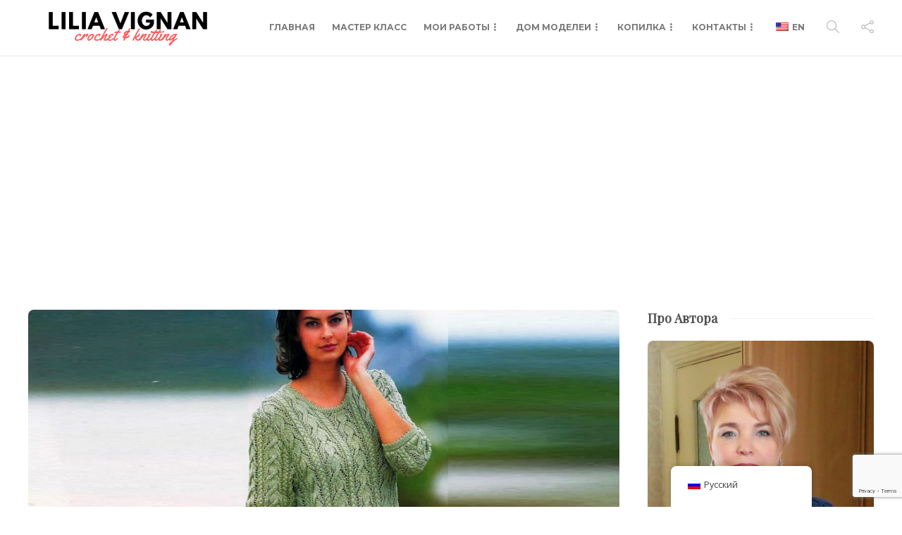

--- FILE ---
content_type: text/html; charset=utf-8
request_url: https://www.google.com/recaptcha/api2/anchor?ar=1&k=6LfOThEaAAAAAFZDBO5cIhx0UA14MkBVz003Ebvb&co=aHR0cHM6Ly9saWxpYXZpZ25hbi5jb206NDQz&hl=en&v=N67nZn4AqZkNcbeMu4prBgzg&size=invisible&anchor-ms=20000&execute-ms=30000&cb=rb6km8wwb2pi
body_size: 48703
content:
<!DOCTYPE HTML><html dir="ltr" lang="en"><head><meta http-equiv="Content-Type" content="text/html; charset=UTF-8">
<meta http-equiv="X-UA-Compatible" content="IE=edge">
<title>reCAPTCHA</title>
<style type="text/css">
/* cyrillic-ext */
@font-face {
  font-family: 'Roboto';
  font-style: normal;
  font-weight: 400;
  font-stretch: 100%;
  src: url(//fonts.gstatic.com/s/roboto/v48/KFO7CnqEu92Fr1ME7kSn66aGLdTylUAMa3GUBHMdazTgWw.woff2) format('woff2');
  unicode-range: U+0460-052F, U+1C80-1C8A, U+20B4, U+2DE0-2DFF, U+A640-A69F, U+FE2E-FE2F;
}
/* cyrillic */
@font-face {
  font-family: 'Roboto';
  font-style: normal;
  font-weight: 400;
  font-stretch: 100%;
  src: url(//fonts.gstatic.com/s/roboto/v48/KFO7CnqEu92Fr1ME7kSn66aGLdTylUAMa3iUBHMdazTgWw.woff2) format('woff2');
  unicode-range: U+0301, U+0400-045F, U+0490-0491, U+04B0-04B1, U+2116;
}
/* greek-ext */
@font-face {
  font-family: 'Roboto';
  font-style: normal;
  font-weight: 400;
  font-stretch: 100%;
  src: url(//fonts.gstatic.com/s/roboto/v48/KFO7CnqEu92Fr1ME7kSn66aGLdTylUAMa3CUBHMdazTgWw.woff2) format('woff2');
  unicode-range: U+1F00-1FFF;
}
/* greek */
@font-face {
  font-family: 'Roboto';
  font-style: normal;
  font-weight: 400;
  font-stretch: 100%;
  src: url(//fonts.gstatic.com/s/roboto/v48/KFO7CnqEu92Fr1ME7kSn66aGLdTylUAMa3-UBHMdazTgWw.woff2) format('woff2');
  unicode-range: U+0370-0377, U+037A-037F, U+0384-038A, U+038C, U+038E-03A1, U+03A3-03FF;
}
/* math */
@font-face {
  font-family: 'Roboto';
  font-style: normal;
  font-weight: 400;
  font-stretch: 100%;
  src: url(//fonts.gstatic.com/s/roboto/v48/KFO7CnqEu92Fr1ME7kSn66aGLdTylUAMawCUBHMdazTgWw.woff2) format('woff2');
  unicode-range: U+0302-0303, U+0305, U+0307-0308, U+0310, U+0312, U+0315, U+031A, U+0326-0327, U+032C, U+032F-0330, U+0332-0333, U+0338, U+033A, U+0346, U+034D, U+0391-03A1, U+03A3-03A9, U+03B1-03C9, U+03D1, U+03D5-03D6, U+03F0-03F1, U+03F4-03F5, U+2016-2017, U+2034-2038, U+203C, U+2040, U+2043, U+2047, U+2050, U+2057, U+205F, U+2070-2071, U+2074-208E, U+2090-209C, U+20D0-20DC, U+20E1, U+20E5-20EF, U+2100-2112, U+2114-2115, U+2117-2121, U+2123-214F, U+2190, U+2192, U+2194-21AE, U+21B0-21E5, U+21F1-21F2, U+21F4-2211, U+2213-2214, U+2216-22FF, U+2308-230B, U+2310, U+2319, U+231C-2321, U+2336-237A, U+237C, U+2395, U+239B-23B7, U+23D0, U+23DC-23E1, U+2474-2475, U+25AF, U+25B3, U+25B7, U+25BD, U+25C1, U+25CA, U+25CC, U+25FB, U+266D-266F, U+27C0-27FF, U+2900-2AFF, U+2B0E-2B11, U+2B30-2B4C, U+2BFE, U+3030, U+FF5B, U+FF5D, U+1D400-1D7FF, U+1EE00-1EEFF;
}
/* symbols */
@font-face {
  font-family: 'Roboto';
  font-style: normal;
  font-weight: 400;
  font-stretch: 100%;
  src: url(//fonts.gstatic.com/s/roboto/v48/KFO7CnqEu92Fr1ME7kSn66aGLdTylUAMaxKUBHMdazTgWw.woff2) format('woff2');
  unicode-range: U+0001-000C, U+000E-001F, U+007F-009F, U+20DD-20E0, U+20E2-20E4, U+2150-218F, U+2190, U+2192, U+2194-2199, U+21AF, U+21E6-21F0, U+21F3, U+2218-2219, U+2299, U+22C4-22C6, U+2300-243F, U+2440-244A, U+2460-24FF, U+25A0-27BF, U+2800-28FF, U+2921-2922, U+2981, U+29BF, U+29EB, U+2B00-2BFF, U+4DC0-4DFF, U+FFF9-FFFB, U+10140-1018E, U+10190-1019C, U+101A0, U+101D0-101FD, U+102E0-102FB, U+10E60-10E7E, U+1D2C0-1D2D3, U+1D2E0-1D37F, U+1F000-1F0FF, U+1F100-1F1AD, U+1F1E6-1F1FF, U+1F30D-1F30F, U+1F315, U+1F31C, U+1F31E, U+1F320-1F32C, U+1F336, U+1F378, U+1F37D, U+1F382, U+1F393-1F39F, U+1F3A7-1F3A8, U+1F3AC-1F3AF, U+1F3C2, U+1F3C4-1F3C6, U+1F3CA-1F3CE, U+1F3D4-1F3E0, U+1F3ED, U+1F3F1-1F3F3, U+1F3F5-1F3F7, U+1F408, U+1F415, U+1F41F, U+1F426, U+1F43F, U+1F441-1F442, U+1F444, U+1F446-1F449, U+1F44C-1F44E, U+1F453, U+1F46A, U+1F47D, U+1F4A3, U+1F4B0, U+1F4B3, U+1F4B9, U+1F4BB, U+1F4BF, U+1F4C8-1F4CB, U+1F4D6, U+1F4DA, U+1F4DF, U+1F4E3-1F4E6, U+1F4EA-1F4ED, U+1F4F7, U+1F4F9-1F4FB, U+1F4FD-1F4FE, U+1F503, U+1F507-1F50B, U+1F50D, U+1F512-1F513, U+1F53E-1F54A, U+1F54F-1F5FA, U+1F610, U+1F650-1F67F, U+1F687, U+1F68D, U+1F691, U+1F694, U+1F698, U+1F6AD, U+1F6B2, U+1F6B9-1F6BA, U+1F6BC, U+1F6C6-1F6CF, U+1F6D3-1F6D7, U+1F6E0-1F6EA, U+1F6F0-1F6F3, U+1F6F7-1F6FC, U+1F700-1F7FF, U+1F800-1F80B, U+1F810-1F847, U+1F850-1F859, U+1F860-1F887, U+1F890-1F8AD, U+1F8B0-1F8BB, U+1F8C0-1F8C1, U+1F900-1F90B, U+1F93B, U+1F946, U+1F984, U+1F996, U+1F9E9, U+1FA00-1FA6F, U+1FA70-1FA7C, U+1FA80-1FA89, U+1FA8F-1FAC6, U+1FACE-1FADC, U+1FADF-1FAE9, U+1FAF0-1FAF8, U+1FB00-1FBFF;
}
/* vietnamese */
@font-face {
  font-family: 'Roboto';
  font-style: normal;
  font-weight: 400;
  font-stretch: 100%;
  src: url(//fonts.gstatic.com/s/roboto/v48/KFO7CnqEu92Fr1ME7kSn66aGLdTylUAMa3OUBHMdazTgWw.woff2) format('woff2');
  unicode-range: U+0102-0103, U+0110-0111, U+0128-0129, U+0168-0169, U+01A0-01A1, U+01AF-01B0, U+0300-0301, U+0303-0304, U+0308-0309, U+0323, U+0329, U+1EA0-1EF9, U+20AB;
}
/* latin-ext */
@font-face {
  font-family: 'Roboto';
  font-style: normal;
  font-weight: 400;
  font-stretch: 100%;
  src: url(//fonts.gstatic.com/s/roboto/v48/KFO7CnqEu92Fr1ME7kSn66aGLdTylUAMa3KUBHMdazTgWw.woff2) format('woff2');
  unicode-range: U+0100-02BA, U+02BD-02C5, U+02C7-02CC, U+02CE-02D7, U+02DD-02FF, U+0304, U+0308, U+0329, U+1D00-1DBF, U+1E00-1E9F, U+1EF2-1EFF, U+2020, U+20A0-20AB, U+20AD-20C0, U+2113, U+2C60-2C7F, U+A720-A7FF;
}
/* latin */
@font-face {
  font-family: 'Roboto';
  font-style: normal;
  font-weight: 400;
  font-stretch: 100%;
  src: url(//fonts.gstatic.com/s/roboto/v48/KFO7CnqEu92Fr1ME7kSn66aGLdTylUAMa3yUBHMdazQ.woff2) format('woff2');
  unicode-range: U+0000-00FF, U+0131, U+0152-0153, U+02BB-02BC, U+02C6, U+02DA, U+02DC, U+0304, U+0308, U+0329, U+2000-206F, U+20AC, U+2122, U+2191, U+2193, U+2212, U+2215, U+FEFF, U+FFFD;
}
/* cyrillic-ext */
@font-face {
  font-family: 'Roboto';
  font-style: normal;
  font-weight: 500;
  font-stretch: 100%;
  src: url(//fonts.gstatic.com/s/roboto/v48/KFO7CnqEu92Fr1ME7kSn66aGLdTylUAMa3GUBHMdazTgWw.woff2) format('woff2');
  unicode-range: U+0460-052F, U+1C80-1C8A, U+20B4, U+2DE0-2DFF, U+A640-A69F, U+FE2E-FE2F;
}
/* cyrillic */
@font-face {
  font-family: 'Roboto';
  font-style: normal;
  font-weight: 500;
  font-stretch: 100%;
  src: url(//fonts.gstatic.com/s/roboto/v48/KFO7CnqEu92Fr1ME7kSn66aGLdTylUAMa3iUBHMdazTgWw.woff2) format('woff2');
  unicode-range: U+0301, U+0400-045F, U+0490-0491, U+04B0-04B1, U+2116;
}
/* greek-ext */
@font-face {
  font-family: 'Roboto';
  font-style: normal;
  font-weight: 500;
  font-stretch: 100%;
  src: url(//fonts.gstatic.com/s/roboto/v48/KFO7CnqEu92Fr1ME7kSn66aGLdTylUAMa3CUBHMdazTgWw.woff2) format('woff2');
  unicode-range: U+1F00-1FFF;
}
/* greek */
@font-face {
  font-family: 'Roboto';
  font-style: normal;
  font-weight: 500;
  font-stretch: 100%;
  src: url(//fonts.gstatic.com/s/roboto/v48/KFO7CnqEu92Fr1ME7kSn66aGLdTylUAMa3-UBHMdazTgWw.woff2) format('woff2');
  unicode-range: U+0370-0377, U+037A-037F, U+0384-038A, U+038C, U+038E-03A1, U+03A3-03FF;
}
/* math */
@font-face {
  font-family: 'Roboto';
  font-style: normal;
  font-weight: 500;
  font-stretch: 100%;
  src: url(//fonts.gstatic.com/s/roboto/v48/KFO7CnqEu92Fr1ME7kSn66aGLdTylUAMawCUBHMdazTgWw.woff2) format('woff2');
  unicode-range: U+0302-0303, U+0305, U+0307-0308, U+0310, U+0312, U+0315, U+031A, U+0326-0327, U+032C, U+032F-0330, U+0332-0333, U+0338, U+033A, U+0346, U+034D, U+0391-03A1, U+03A3-03A9, U+03B1-03C9, U+03D1, U+03D5-03D6, U+03F0-03F1, U+03F4-03F5, U+2016-2017, U+2034-2038, U+203C, U+2040, U+2043, U+2047, U+2050, U+2057, U+205F, U+2070-2071, U+2074-208E, U+2090-209C, U+20D0-20DC, U+20E1, U+20E5-20EF, U+2100-2112, U+2114-2115, U+2117-2121, U+2123-214F, U+2190, U+2192, U+2194-21AE, U+21B0-21E5, U+21F1-21F2, U+21F4-2211, U+2213-2214, U+2216-22FF, U+2308-230B, U+2310, U+2319, U+231C-2321, U+2336-237A, U+237C, U+2395, U+239B-23B7, U+23D0, U+23DC-23E1, U+2474-2475, U+25AF, U+25B3, U+25B7, U+25BD, U+25C1, U+25CA, U+25CC, U+25FB, U+266D-266F, U+27C0-27FF, U+2900-2AFF, U+2B0E-2B11, U+2B30-2B4C, U+2BFE, U+3030, U+FF5B, U+FF5D, U+1D400-1D7FF, U+1EE00-1EEFF;
}
/* symbols */
@font-face {
  font-family: 'Roboto';
  font-style: normal;
  font-weight: 500;
  font-stretch: 100%;
  src: url(//fonts.gstatic.com/s/roboto/v48/KFO7CnqEu92Fr1ME7kSn66aGLdTylUAMaxKUBHMdazTgWw.woff2) format('woff2');
  unicode-range: U+0001-000C, U+000E-001F, U+007F-009F, U+20DD-20E0, U+20E2-20E4, U+2150-218F, U+2190, U+2192, U+2194-2199, U+21AF, U+21E6-21F0, U+21F3, U+2218-2219, U+2299, U+22C4-22C6, U+2300-243F, U+2440-244A, U+2460-24FF, U+25A0-27BF, U+2800-28FF, U+2921-2922, U+2981, U+29BF, U+29EB, U+2B00-2BFF, U+4DC0-4DFF, U+FFF9-FFFB, U+10140-1018E, U+10190-1019C, U+101A0, U+101D0-101FD, U+102E0-102FB, U+10E60-10E7E, U+1D2C0-1D2D3, U+1D2E0-1D37F, U+1F000-1F0FF, U+1F100-1F1AD, U+1F1E6-1F1FF, U+1F30D-1F30F, U+1F315, U+1F31C, U+1F31E, U+1F320-1F32C, U+1F336, U+1F378, U+1F37D, U+1F382, U+1F393-1F39F, U+1F3A7-1F3A8, U+1F3AC-1F3AF, U+1F3C2, U+1F3C4-1F3C6, U+1F3CA-1F3CE, U+1F3D4-1F3E0, U+1F3ED, U+1F3F1-1F3F3, U+1F3F5-1F3F7, U+1F408, U+1F415, U+1F41F, U+1F426, U+1F43F, U+1F441-1F442, U+1F444, U+1F446-1F449, U+1F44C-1F44E, U+1F453, U+1F46A, U+1F47D, U+1F4A3, U+1F4B0, U+1F4B3, U+1F4B9, U+1F4BB, U+1F4BF, U+1F4C8-1F4CB, U+1F4D6, U+1F4DA, U+1F4DF, U+1F4E3-1F4E6, U+1F4EA-1F4ED, U+1F4F7, U+1F4F9-1F4FB, U+1F4FD-1F4FE, U+1F503, U+1F507-1F50B, U+1F50D, U+1F512-1F513, U+1F53E-1F54A, U+1F54F-1F5FA, U+1F610, U+1F650-1F67F, U+1F687, U+1F68D, U+1F691, U+1F694, U+1F698, U+1F6AD, U+1F6B2, U+1F6B9-1F6BA, U+1F6BC, U+1F6C6-1F6CF, U+1F6D3-1F6D7, U+1F6E0-1F6EA, U+1F6F0-1F6F3, U+1F6F7-1F6FC, U+1F700-1F7FF, U+1F800-1F80B, U+1F810-1F847, U+1F850-1F859, U+1F860-1F887, U+1F890-1F8AD, U+1F8B0-1F8BB, U+1F8C0-1F8C1, U+1F900-1F90B, U+1F93B, U+1F946, U+1F984, U+1F996, U+1F9E9, U+1FA00-1FA6F, U+1FA70-1FA7C, U+1FA80-1FA89, U+1FA8F-1FAC6, U+1FACE-1FADC, U+1FADF-1FAE9, U+1FAF0-1FAF8, U+1FB00-1FBFF;
}
/* vietnamese */
@font-face {
  font-family: 'Roboto';
  font-style: normal;
  font-weight: 500;
  font-stretch: 100%;
  src: url(//fonts.gstatic.com/s/roboto/v48/KFO7CnqEu92Fr1ME7kSn66aGLdTylUAMa3OUBHMdazTgWw.woff2) format('woff2');
  unicode-range: U+0102-0103, U+0110-0111, U+0128-0129, U+0168-0169, U+01A0-01A1, U+01AF-01B0, U+0300-0301, U+0303-0304, U+0308-0309, U+0323, U+0329, U+1EA0-1EF9, U+20AB;
}
/* latin-ext */
@font-face {
  font-family: 'Roboto';
  font-style: normal;
  font-weight: 500;
  font-stretch: 100%;
  src: url(//fonts.gstatic.com/s/roboto/v48/KFO7CnqEu92Fr1ME7kSn66aGLdTylUAMa3KUBHMdazTgWw.woff2) format('woff2');
  unicode-range: U+0100-02BA, U+02BD-02C5, U+02C7-02CC, U+02CE-02D7, U+02DD-02FF, U+0304, U+0308, U+0329, U+1D00-1DBF, U+1E00-1E9F, U+1EF2-1EFF, U+2020, U+20A0-20AB, U+20AD-20C0, U+2113, U+2C60-2C7F, U+A720-A7FF;
}
/* latin */
@font-face {
  font-family: 'Roboto';
  font-style: normal;
  font-weight: 500;
  font-stretch: 100%;
  src: url(//fonts.gstatic.com/s/roboto/v48/KFO7CnqEu92Fr1ME7kSn66aGLdTylUAMa3yUBHMdazQ.woff2) format('woff2');
  unicode-range: U+0000-00FF, U+0131, U+0152-0153, U+02BB-02BC, U+02C6, U+02DA, U+02DC, U+0304, U+0308, U+0329, U+2000-206F, U+20AC, U+2122, U+2191, U+2193, U+2212, U+2215, U+FEFF, U+FFFD;
}
/* cyrillic-ext */
@font-face {
  font-family: 'Roboto';
  font-style: normal;
  font-weight: 900;
  font-stretch: 100%;
  src: url(//fonts.gstatic.com/s/roboto/v48/KFO7CnqEu92Fr1ME7kSn66aGLdTylUAMa3GUBHMdazTgWw.woff2) format('woff2');
  unicode-range: U+0460-052F, U+1C80-1C8A, U+20B4, U+2DE0-2DFF, U+A640-A69F, U+FE2E-FE2F;
}
/* cyrillic */
@font-face {
  font-family: 'Roboto';
  font-style: normal;
  font-weight: 900;
  font-stretch: 100%;
  src: url(//fonts.gstatic.com/s/roboto/v48/KFO7CnqEu92Fr1ME7kSn66aGLdTylUAMa3iUBHMdazTgWw.woff2) format('woff2');
  unicode-range: U+0301, U+0400-045F, U+0490-0491, U+04B0-04B1, U+2116;
}
/* greek-ext */
@font-face {
  font-family: 'Roboto';
  font-style: normal;
  font-weight: 900;
  font-stretch: 100%;
  src: url(//fonts.gstatic.com/s/roboto/v48/KFO7CnqEu92Fr1ME7kSn66aGLdTylUAMa3CUBHMdazTgWw.woff2) format('woff2');
  unicode-range: U+1F00-1FFF;
}
/* greek */
@font-face {
  font-family: 'Roboto';
  font-style: normal;
  font-weight: 900;
  font-stretch: 100%;
  src: url(//fonts.gstatic.com/s/roboto/v48/KFO7CnqEu92Fr1ME7kSn66aGLdTylUAMa3-UBHMdazTgWw.woff2) format('woff2');
  unicode-range: U+0370-0377, U+037A-037F, U+0384-038A, U+038C, U+038E-03A1, U+03A3-03FF;
}
/* math */
@font-face {
  font-family: 'Roboto';
  font-style: normal;
  font-weight: 900;
  font-stretch: 100%;
  src: url(//fonts.gstatic.com/s/roboto/v48/KFO7CnqEu92Fr1ME7kSn66aGLdTylUAMawCUBHMdazTgWw.woff2) format('woff2');
  unicode-range: U+0302-0303, U+0305, U+0307-0308, U+0310, U+0312, U+0315, U+031A, U+0326-0327, U+032C, U+032F-0330, U+0332-0333, U+0338, U+033A, U+0346, U+034D, U+0391-03A1, U+03A3-03A9, U+03B1-03C9, U+03D1, U+03D5-03D6, U+03F0-03F1, U+03F4-03F5, U+2016-2017, U+2034-2038, U+203C, U+2040, U+2043, U+2047, U+2050, U+2057, U+205F, U+2070-2071, U+2074-208E, U+2090-209C, U+20D0-20DC, U+20E1, U+20E5-20EF, U+2100-2112, U+2114-2115, U+2117-2121, U+2123-214F, U+2190, U+2192, U+2194-21AE, U+21B0-21E5, U+21F1-21F2, U+21F4-2211, U+2213-2214, U+2216-22FF, U+2308-230B, U+2310, U+2319, U+231C-2321, U+2336-237A, U+237C, U+2395, U+239B-23B7, U+23D0, U+23DC-23E1, U+2474-2475, U+25AF, U+25B3, U+25B7, U+25BD, U+25C1, U+25CA, U+25CC, U+25FB, U+266D-266F, U+27C0-27FF, U+2900-2AFF, U+2B0E-2B11, U+2B30-2B4C, U+2BFE, U+3030, U+FF5B, U+FF5D, U+1D400-1D7FF, U+1EE00-1EEFF;
}
/* symbols */
@font-face {
  font-family: 'Roboto';
  font-style: normal;
  font-weight: 900;
  font-stretch: 100%;
  src: url(//fonts.gstatic.com/s/roboto/v48/KFO7CnqEu92Fr1ME7kSn66aGLdTylUAMaxKUBHMdazTgWw.woff2) format('woff2');
  unicode-range: U+0001-000C, U+000E-001F, U+007F-009F, U+20DD-20E0, U+20E2-20E4, U+2150-218F, U+2190, U+2192, U+2194-2199, U+21AF, U+21E6-21F0, U+21F3, U+2218-2219, U+2299, U+22C4-22C6, U+2300-243F, U+2440-244A, U+2460-24FF, U+25A0-27BF, U+2800-28FF, U+2921-2922, U+2981, U+29BF, U+29EB, U+2B00-2BFF, U+4DC0-4DFF, U+FFF9-FFFB, U+10140-1018E, U+10190-1019C, U+101A0, U+101D0-101FD, U+102E0-102FB, U+10E60-10E7E, U+1D2C0-1D2D3, U+1D2E0-1D37F, U+1F000-1F0FF, U+1F100-1F1AD, U+1F1E6-1F1FF, U+1F30D-1F30F, U+1F315, U+1F31C, U+1F31E, U+1F320-1F32C, U+1F336, U+1F378, U+1F37D, U+1F382, U+1F393-1F39F, U+1F3A7-1F3A8, U+1F3AC-1F3AF, U+1F3C2, U+1F3C4-1F3C6, U+1F3CA-1F3CE, U+1F3D4-1F3E0, U+1F3ED, U+1F3F1-1F3F3, U+1F3F5-1F3F7, U+1F408, U+1F415, U+1F41F, U+1F426, U+1F43F, U+1F441-1F442, U+1F444, U+1F446-1F449, U+1F44C-1F44E, U+1F453, U+1F46A, U+1F47D, U+1F4A3, U+1F4B0, U+1F4B3, U+1F4B9, U+1F4BB, U+1F4BF, U+1F4C8-1F4CB, U+1F4D6, U+1F4DA, U+1F4DF, U+1F4E3-1F4E6, U+1F4EA-1F4ED, U+1F4F7, U+1F4F9-1F4FB, U+1F4FD-1F4FE, U+1F503, U+1F507-1F50B, U+1F50D, U+1F512-1F513, U+1F53E-1F54A, U+1F54F-1F5FA, U+1F610, U+1F650-1F67F, U+1F687, U+1F68D, U+1F691, U+1F694, U+1F698, U+1F6AD, U+1F6B2, U+1F6B9-1F6BA, U+1F6BC, U+1F6C6-1F6CF, U+1F6D3-1F6D7, U+1F6E0-1F6EA, U+1F6F0-1F6F3, U+1F6F7-1F6FC, U+1F700-1F7FF, U+1F800-1F80B, U+1F810-1F847, U+1F850-1F859, U+1F860-1F887, U+1F890-1F8AD, U+1F8B0-1F8BB, U+1F8C0-1F8C1, U+1F900-1F90B, U+1F93B, U+1F946, U+1F984, U+1F996, U+1F9E9, U+1FA00-1FA6F, U+1FA70-1FA7C, U+1FA80-1FA89, U+1FA8F-1FAC6, U+1FACE-1FADC, U+1FADF-1FAE9, U+1FAF0-1FAF8, U+1FB00-1FBFF;
}
/* vietnamese */
@font-face {
  font-family: 'Roboto';
  font-style: normal;
  font-weight: 900;
  font-stretch: 100%;
  src: url(//fonts.gstatic.com/s/roboto/v48/KFO7CnqEu92Fr1ME7kSn66aGLdTylUAMa3OUBHMdazTgWw.woff2) format('woff2');
  unicode-range: U+0102-0103, U+0110-0111, U+0128-0129, U+0168-0169, U+01A0-01A1, U+01AF-01B0, U+0300-0301, U+0303-0304, U+0308-0309, U+0323, U+0329, U+1EA0-1EF9, U+20AB;
}
/* latin-ext */
@font-face {
  font-family: 'Roboto';
  font-style: normal;
  font-weight: 900;
  font-stretch: 100%;
  src: url(//fonts.gstatic.com/s/roboto/v48/KFO7CnqEu92Fr1ME7kSn66aGLdTylUAMa3KUBHMdazTgWw.woff2) format('woff2');
  unicode-range: U+0100-02BA, U+02BD-02C5, U+02C7-02CC, U+02CE-02D7, U+02DD-02FF, U+0304, U+0308, U+0329, U+1D00-1DBF, U+1E00-1E9F, U+1EF2-1EFF, U+2020, U+20A0-20AB, U+20AD-20C0, U+2113, U+2C60-2C7F, U+A720-A7FF;
}
/* latin */
@font-face {
  font-family: 'Roboto';
  font-style: normal;
  font-weight: 900;
  font-stretch: 100%;
  src: url(//fonts.gstatic.com/s/roboto/v48/KFO7CnqEu92Fr1ME7kSn66aGLdTylUAMa3yUBHMdazQ.woff2) format('woff2');
  unicode-range: U+0000-00FF, U+0131, U+0152-0153, U+02BB-02BC, U+02C6, U+02DA, U+02DC, U+0304, U+0308, U+0329, U+2000-206F, U+20AC, U+2122, U+2191, U+2193, U+2212, U+2215, U+FEFF, U+FFFD;
}

</style>
<link rel="stylesheet" type="text/css" href="https://www.gstatic.com/recaptcha/releases/N67nZn4AqZkNcbeMu4prBgzg/styles__ltr.css">
<script nonce="Arn4JOOMD20swTKXT5xB9w" type="text/javascript">window['__recaptcha_api'] = 'https://www.google.com/recaptcha/api2/';</script>
<script type="text/javascript" src="https://www.gstatic.com/recaptcha/releases/N67nZn4AqZkNcbeMu4prBgzg/recaptcha__en.js" nonce="Arn4JOOMD20swTKXT5xB9w">
      
    </script></head>
<body><div id="rc-anchor-alert" class="rc-anchor-alert"></div>
<input type="hidden" id="recaptcha-token" value="[base64]">
<script type="text/javascript" nonce="Arn4JOOMD20swTKXT5xB9w">
      recaptcha.anchor.Main.init("[\x22ainput\x22,[\x22bgdata\x22,\x22\x22,\[base64]/[base64]/[base64]/bmV3IHJbeF0oY1swXSk6RT09Mj9uZXcgclt4XShjWzBdLGNbMV0pOkU9PTM/bmV3IHJbeF0oY1swXSxjWzFdLGNbMl0pOkU9PTQ/[base64]/[base64]/[base64]/[base64]/[base64]/[base64]/[base64]/[base64]\x22,\[base64]\\u003d\x22,\x22XsKew4oaw6fChcO0S8Okwod+OsK2HsK1eVRww7HDrzXDjsK/wpbCjk3Dvl/DkDALaDAXewAVV8KuwrZVwoFGIwUPw6TCrQ9Bw63CiWhTwpAPB2LClUY7w4fCl8Kqw5NCD3fCpWXDs8KNM8KDwrDDjFE/[base64]/w6TCiHpjNlptcWTDiCErHMOeTFXCh8OaW8Ocwq9uDcK9wrXCnsOAw6TCphXCnnguFiIaGl0/w6jDmBFbWCjCq2hUwqPCqMOiw6ZNE8O/[base64]/DrxjDkkvCjcOmwr9KFDTCqmMJwrZaw79yw5tcJMOoJR1aw4/CksKQw63CkSLCkgjCgGfClW7CnTBhV8O2A0dCGcKowr7DgSI7w7PCqjDDgcKXJsKLFUXDmcK5w4jCpyvDtwg+w5zCqBMRQ2x3wr9YHsOzBsK3w5fCtn7CjU3Cj8KNWMKYBRpedDYWw6/DqMKxw7LCrX5qWwTDrAg4AsOPZAF7cCPDl0zDuiASwqYNwrAxaMKCwqh1w4UOwrN+eMO+U3E9KQ/CoVzCkQ8tVwY5QxLDqMKew4k7w7TDo8OQw5tDwrnCqsKZPgFmwqzCniDCtXxUW8OJcsK1worCmsKAwpTCoMOjXWjDvMOjb1PDnCFSQkJwwqdMwqAkw6fCv8KkwrXCscKEwosfTgHDo1kHw5XCuMKjeTVSw5lVw4Nnw6bCmsK1w7rDrcO+WyRXwrwLwp9caQPCjcK/w6YbwrZ4wr9GawLDoMKXLjcoMyHCqMKXH8OmwrDDgMO7YMKmw4IBOMK+wqwxwr3CscK4a0lfwq0Qw59mwrEfw4/DpsKQWsKowpByRx7CpGMIw7QLfSY+wq0jw53DkMO5wrbDhcKOw7wHwpJ3DFHDlcKMwpfDuELCsMOjYsKrw5/ChcKnbMKXCsOkchDDocK/bmTDh8KhLMObdmvCpMOQd8OMw6d/QcKNw4PCqW17wog6fjsnwqTDsG3DmcO9wq3DiMKtAR9/w7HDrMObwpnChWvCpCFqwrAqYMOJV8O/[base64]/RcKYLyXCgMK8AHAScsKaFxY/[base64]/DgkvDkMOCworCqMKJZMKUw6PDuTHCpMKVwr5twqURTivCnw5Gw6BZwoRRAnFwwrzCosK0GcOecV/DmlA0wp7Di8OAwpjDgGRDwq3DvcObW8KMXDxeTT/Du2o/WsKgwr7DjBA8KXVHWg3DiUXDuAcEwo8dMATCigTDo2F5NsK/w5rCh1fDicOiUndAwrhgfH0aw6HDm8O/w6sewpMBw55gwqDDtA0Yd0zCrBUhd8KzQ8K9wr/CvjbCnSjDujcuUMOswo1pFRvCusOEwpzCmjDCksKNw4/DkxguBgTDkkHDrMK5wrIpw7zCp2AywqrCu0Z6w47DmU5tbsKgQcO/BcKHwqFTwrPDmMO5MWTDqxbDl2HCt0/[base64]/DscOLwprDhsOAS8Kcw5bDicKgw69/BMKbIsONw7wIwoJdw7RYwrZOwoXDhMOnw7/DuGFEa8KaCcKLw5lEwqTCtsKew7k/[base64]/dBNVw7YVwqLCt2U4w5rCusKEAxwrWAbDjxbCsMOSwpPCv8KLwr5HLUBNwpPDhCTDnMKqY0MhwqHCksKkw5UnHWIXw5rDv1DCoMK6wrMvHcK+ZMKHw6PDtl7DtcKcwrd4wo9iCcOWw51PVcKbw7/Dq8KewpLCtVnDu8KXwoVQw7JFwq5rPsOtw7R3wpXCvgR5DmLDocOGw6AOSBc/woLDjDzClMKZw5kCw6PDrwjDsjlOc0jDl0nDtkI5EkHCjwnDj8KAw5vCmcKxw5VXX8O4WsK8w4fDsXrDjE3CjAnCnR/DpEbDqMO1w4Nzw5FlwrFgPRfCkMOPw4DDs8K0w6DDo0/CmMK6w5F1FxAYwokhw4s9SF3CjcOAwql0w6h+KQnDqsKmZ8KEaFohwp9UK0XCr8KDwpjCvcOKSm7DgDHCp8OyJsOdIcK3wpHCg8KdGEpGwpTCjsKuJMKhNh7Dp0LCn8OfwrwBOTPCngTCr8Oqw7DDnlcRNMODw5wxw54bwpElSDFhASg8w6/[base64]/Dt8OJw7DCk2XDusOFC0bCvMKSGMKpBMOVw7/[base64]/woVkw4hIScObXmZhwoTCpMO+wpPDuzp6Y2TCrTBSCMKkNUnCv1vDl37CnsK+XcOlw5fCp8KOfMK8bh/CsMKVwopZw6NLbcKkwoTDl3/ClcO/dwUXwrdCw67DjgPCrS3CkzdcwrsVFUzCkMOJw6DCt8KWT8O3wqjCsD/DnCA3QVnCvTMAa1hYwr3CncOebsKUw60dw7vCoEnCssKbPl7Ct8KMwqDCnUMlw7hFwrHCsUPCn8OnwpQrwporFjjDhg/[base64]/DoMO5w4PCtMOHDn/ChMKECsOIc8KHH0vChxPDvsOKw7XCi8OZw717wojDgsOVw4bCvMOBVmhIFMK1woNTw4DCj2NyQWfDqBA0dsOmw4vDnMKGwo8/XsOGZcOadsOJw4rChiQKK8OQw63Dkl/Dk8OhawoEwp/DpzEVPcO3IUbCm8Kxwp0Zwq1kwp/CgjFMw7bDmMK2w7fCoTVSwqrCk8OGOGoZwo/Cj8KVTMK4wolZe0hcw5E0wo3DsHUCw5bClyxYfGLDvjXDgwvCkMKMQsOYwoQvaQrCoDHDmA/CjjPDnXsBw7dNwoJTwoLClQ7DpWTDqsOYcCnCqS7DisOrOcKGNy1sOVjDnXkuwoPCk8Kqw4TCt8K6wp/DjjfCn2fDi3DDjGXDusKOWsKEwrEQwq9fW0pZwozCkk1vw6IiBGt+w65NGcKHPFvCpXZgwp4kQsKddsK2w749w4HDuMO6VsOqKsOCJVc6wqDDjMKaGlNeWsODwpwuwqfCvCXDiX3CosKHw4ovJzwvIyk/wowAwoEuw7hTwqFLDW1RJ0TCjBtjwoNiwpVNw5vClMOfw7HCoRLCp8O6NCPDnjrDtcKCwph6wq88T3jCoMKYASRVbkMwIm/DlR4ww6fDlsOBOsObTcOmTiYhw7Y+wo7DvMOZw6lYEcO/wptcdcOIw6cmw48CDg0iw7jCosOHwp/CmMO5UsOfw5lKwonDjsK0wpljwoY9wobDhlBXTyjDlsOKT8O7w617ZMOrTsKNfjvDqcOqE2t9wo3CvMKQOsO+AH/[base64]/[base64]/CuMKkFDXCoj1Za3XCiCRkWcKbVsKpw5Zvd2JEw7Ydw4/[base64]/DjxY3IMK3E0JKBsKPIcOpwoPDocK4VklDw4nDuMKVwokbw5/[base64]/DqsKjCsKwbyYpScKCwqECQ3MLRn7DocOlw5c2w6DDjBrChSUwbHVcwqdHwrTDisOAw5oDw5DCrUnCt8OpGcK4w5HCicORAxPDoRbCv8Ozw6kzMT0zw7x9wrl5wobDjH7DvQF0P8OCbH1Ywq/[base64]/DicOzwrjDoTbCtMOnwoILw5zDljTCt2AZw60OFsO+L8OGZ1nDmsO9wrJJOMOWSj0wMcKTwog8wojCsnjDosK/w7U0EAsAw6o2UjASw6JMIsOZI2nDh8KuaGrClcK0PsKZBTbChCvCgMO9w5vCrcKaAiBpw61mwpt2fgdTE8O4PMKyw7XChcO0O0TDgsOtwo1ewooZw4QGwrjCs8KwPcKLw4TDgTLDmGXCkMOtPMKkLmsTw4zDocOiwoPCm1FMw5/CisKPw5Q2DsO/M8OPB8OAeQNcFMODw5jCkwl/eMOjS2ZpaAfCg2TDl8KmCnlPw5/DuT5Yw7hiNAPDpycuwrXDggTDtXxnZ2Zmw7LCvmdUdsO6wrEaw4rCujgFwrrDmAZKdcKQRMKNHMKtAcOjcB3DnwEcwo7DhTXDgy43ZMKQw44Sw4zDrcOXesOzBHrDucOTYsO4TMKGw7zDqsOrGkFzVcOVw6XCoDrCt3wWwroTc8Kjwp/ChMK0ACouWMOHw4DDnjcQQMKNw5jCv3vDlMOCw5dVdXpEwo3DrnHCvMOtw4MmwovDiMKNwpfDiWZ5f3LCh8KgKcKdwr3DtsKDwqY6w7rCusK+F1rDvsK0PDDCkcKVeAHCsQHDh8O2RTTClxvDocKTwodVJMOsXMKhDcKzHzjDtsOMVcOOLMOlS8KXwqLDk8OnekV/w5/CicKfVG3CqMO6RsKXCcO4w6tGwrtfLMORw6fDuMKzUMObBnDCh3nDosOKwrkmwoVcw7Blw7/[base64]/w6VowrY5EMOwJ8OiJsOuw65FPsK/BhTCkkPDmsO/woJRDm/DoBDDmsKZbMOuW8O0QMOMwrUAGcKtVG0jTTfCt0HDssKcwrRnT2jCnQhhfHliUy4zHcOCw7nCrcKzcsOLV3IfOmvCjcOVS8OfA8Ofwrkmf8Ocwo9nX8KGwrwzPycoN1AmJGQeDMOGbmfCm0TDtSkhw6JewoTClcOwChI0w5lHOcOswo/CpcKjw5jCjsOyw5zDlcO4IMOywrg1wp3Cs0HDhMKCdMOrUcO6SAPDmU4Qw7QccsOnwqDDqFIAwq4YQ8KlEBbDpcOgw7FNwrXCimwvw4zCgXB7w6vDhDoywqczwr1jJk/CqcOhIcOnw5Etwq3ClsKHw7vCmnLDp8KNQMK5w4LDssKrScO+wofCjWfDv8OID0LDrFUoQcOQwp/[base64]/w747w5gVNnzDv8KoCBHCjElAwo8KbcOiw7rDtRnCgsOwwrhYwqfCrCoowp56w6nDlxrCnW/Dq8KzwrzCvgvDjcO0wozCr8Oaw50Dw6/CsVBXDmJgwp9kQcKtY8K/[base64]/[base64]/CkFgYDsKdw7jCisORw5ItQUvCrsKzTsOePxPDlHvDmUDDqsKUEw/CnQvCrBDCp8KZwqTCjh4TFChjUTxfJ8KiOcKqw4nCjWLDm1dVw4HClmBAH1bDhx3Dr8OewrTCqWsQesO6wokAw58pwozDo8KAw7k3bsOHAwcRwrVuwprCjMKJXwADIQI/w75Cw6crw53CgWTCh8KQwoEhDsK1wqXCpW/CuTvDtMK6QDXDkz1PHT/DjMOCHhoPTFjDjMOzZ0pjFsOawqVCPsODwq/CrTvDpk5iw5lNJmFOw5Ebf1/DlGPDvgLDhcONw6bCsjMvDXTChFIVw7jCtMKyYjFUO0TDlERUKcK6wofDmGbDtSTDksOfwrDDm2zCjWHCucK1wqXDs8KnFsO7wqVJcnIMWjLCg07CkjVuw6fDqcOkYy4AEcOgwqfCsGDCiA5vwpXDuUN1dsKQKRPDnivCkMKjdcOBfzfDnMK/UsKdOsO7w5nDqyUSBAPDtTwowq55w5nDiMKLWMOjTcKTNMOIw63DlMOew4lAw4Yjw4rDjlLCuCMRRWlkw6UQw57Diy55Sj8jVj1HwpI0cGFYBsOFw4nCoX7CjQonPMOOw6dGw7IkwqDDvsOrwp0eCDXDtcK5JxLClU0rwqlSwqPCjcK3IMKowqwow7/CjUN3GsOxw6jDgWLCizTDnMKYw4ljw6txJ3NJwqbDpcKcw5/CqE0ww7fCuMKTwoNpAxpnwqPCvD7CviM0w77Dqg3Cki1hwpDCnhjCq0BQw7XCjy/[base64]/w4fDmCE7WjFbw5suwoALEcOZA8OYHj3Cj8KnfiHClsOMKnHChsORPjgIOnNVIcKVwpYrTEc0wrIjORzDlgs2KC9XVU4Qf2fDssOkwqHCvMOHWcOTJ2vCkxXDmMK/X8KVw4nDiiADIjxjw4XDucOZeHHDpcKZwq1kcsOew5IxwonCowjCpMOuSiJUPxZ0HsKnWj4jwpfCqwzDsXrCrGjCtsO2w6fDt3VaeRYcwpjDoGRdwqcmw6ogFsO2RS3Dj8K1aMOZw7F6TcO6w5/CrMKDdh3CuMKswrNQw7rCo8OWaCwuE8KYwqnDpcK5w7AWGlVrOhtxwrXCnMKwwqHCuMKzXMO+J8Omw4vDnMOndDRcwppJw5NCc21yw5XCpzbCnDpAXcOnw4VuHlktw7zCnMKHGH3DmWgSOxt/T8K+TMKWwrzCjMODwrMQIcOgwoHDoMOmwroVB1kPbcKVw5E+c8OxNRnDpQDDt1cnZsKmw7HDgVU6dlQBw6PDvFgIwrzDolUzLFleNcOHdwpbwrvCkT7DkcKqV8KfwofChj1MwqJpRXYySw/CncO7w416wq3DjcOeGw1UcsKjRgHDlUTCqsKMbW59E0rDmsKQeAdpb2Yqw4NBwqTDtT/[base64]/CoEtHw6jDsC/DtcKBD8K5Blw7wrPCi8KhwpTDjMOkw6jDpMK3w4fCg8KNwonClWrDolZTw6xwwofCk1/DusOiXl9ybEoYw5BTYW1zwrduEMOzfD4LUSTDnsKZw57Dr8OtwoBKw5ghwpkkTR/DuHDCusKXcAFhwoRxbsOHc8Kiwqc3ccK+w5Auw5BnHkYyw58sw5E/WsOXL3zCqjTCjCFDw63DisKewq7Co8Knw43DtzHCtHvDusKAYMKdw6XCocKNBcK4wrbClAZYw7EuMcKpw78ewqhLwqDDtMKnLMKEwp5zwpgrFirCv8OnwpbCjS8iwqbChMKICMO7w5UOwoPDiyjDqsOww53CucK4PB/[base64]/[base64]/Dihl2CcK0ZG4ffkI6wo5GJMKWw6XChMOBMSkJw51UL8KkGsOHw60aaUbCvnA2f8KVYBjDncOpPMKRwqVgI8KWw6PDhRkew7cNw6Njb8KsNgDCm8KaFsKgwr/DkcOzwqgnTGbCnkjDuz8AwrQ2w5bDm8KPXkXDs8OJMBXDnsObGMKHWD/DjgBlw4xpwqvCojxwBMOWKQA1wpoZNcKNwpPDkVrCk0PDrRPDnsOPwpTDhsOFWMOYUW0pw7Z3UnpNd8O7RnXCrsKWCcKtw5UiGT3DoDAlQUXDmMKNw7cDdsK4YxR6w4cAwqIKwp5Iw73CmnjCpMKoNBM/YsO7esOpYMKdbVBwwrrDmR08w50yGy/DjsOhw6YgdVRZw6EKwrvCksK2DcKCLi8URSDCuMKHY8KmTsKcfio1B0LDu8KIXMOJw5vClA3Cj3xBVV/DnBgRSFw+wpbDkxPCjznDlFzCmcOiwrLCi8K3FMOtfsOkwoBbaUlsRMKIw4zCjcK8dsOHDWQiCMOfwq4aw7TDhk8dwqXCrsOTw6cow6pkw4nCkgnDg0LDm2/[base64]/[base64]/[base64]/DtsKLw73DkMKNWsO0wr3DpVc/PcKNV8Kewrl0w63Cu8OjVH3DhsOwHjDCssOddsOgVSBcwr7CnwPDqU7DrMKYw7bDiMKZTn1jAsOLw65ca2dWwrzDgRA/bsKWw4HCkcOoORbDqWNraEDCuSbDk8O6wr7CuRnDl8KYw5fCuTLCvjjDqhw2UcOQSWsUFWvDtA1iIX4uwr3Cm8OQLnM3fT3CgMKbwrExBHEtQCrDqcOZwqnDhcO0w4PCkCfCpcO/w7bClVhYwr/Dn8O+wrnCjcKOVWbDlcKbwoIxw749woDDuMOew593w6FEMhxjDsOEMhTDgX7CrsO4VcOXFcK2w6XDlMO4ccKxw5JZHcKuFV7Ci3s0w4o/RcOlUsO2UEcCw64FOMK2TF7DpcKjPDnCgcKMNMO5bEzCjAVwHiHCuhXCpipCMcKzdGdiwoDDilTCv8ONwpYuw4RVwqfCncOcw6tmTk3Cu8O+w7HDqjDDqMKXWsKSw4XDpkXClk3Dm8OHw73DiBUcMsKdPwvCgxnDjcO2w5TCpUoEcUbCpEfDqMOtEMKRwr/DniTCgSnCqxpMwo3Cl8K+SjHCg2YWPiPDoMOCDcKgNXTDomHDrcKIW8KmA8Oaw5fCrQEow4vDrsKsHzQfw7vDthDCvElLwrRvwo7DnGx8HxLCoRDCvgkxNl7Dsg/[base64]/[base64]/Dp3tRw7XDrsObwqHDrjpWw6sNccKVMsOpw6TDm8OgCsOiFMOCwqPDk8OidsK/BcObW8OdwoXCg8OLw4gCwovDoCMWw4hbwpQ0w44kwpbDjzbDpUXDjcOTwqzDgGEUwqXDg8O9NTNiwojDum/DkynDmm7CqG5Uw5NSw7YHw7sgHDxbBH1nA8OBOMOBwokkw6jCgXJjAhUgw4fCtMOQKMO3aVAiwoTDssKFwpnDtsOswoFuw4DDksOvO8KQwrjCpsOGSlEgw5jCpHTCmzfChRPDpk7DsFrCq0opZ2Miwq5PwrLDr2xUw7rCl8Ocwp/CtsKnwpNAw60BIMOkw4FVKWJyw4t4YMKwwoVMw6NDIVwHwpUMYzbCksOdFR5UwpvDjiTDn8K2wq/CpsOswrjCnsKwQsOaV8KEw6oAMBMYNQjCrcOPV8OSQMKtNMKPwrDDhD/ChyTDjkhtYk0sJ8KJXifChx3Dg07Du8ORK8ODAsOYwp4yS3rDkMO6w67Dp8KhGcKbwqVWwozDt0LCpkZ+E206wpjDlsOZw5XCqsOcwq40w7tkEsKxOnbCpMKow4YLwq/[base64]/w73ChGzDviPCmcO+BwkhccKldcKWwovDhsKSGMOMVy5lLCkcwqDCjXXCnMOpwpXCtsO5c8KhGlfDiCdiw6HCvcOrw7jCncKeXy3DgXsVworDtMKSwrh2Ix3Dmnx3w7VkwrjCrwNfPcKFZUzDkcOKwoB1JVJVTcK8w40pw7fDlsKIwqITwp/[base64]/[base64]/P014w6DDoFZfZsKKHMK/PEXCtMOdw7TCpT3CssOCSGrDmsKkwr9Ow6oNJRlQUDTDmMKrBsOsWmZXCMOcw6VMwojDpy3DgUEMwpHCv8KPH8OHDF3Dry9rwpdlwrLDh8K8DHTCpV1XCcOHw6rDlsOLQ8K0w4vClVPDsTAmX8KHaR8uRcOLfsOnw4wnw79wwq3DmMKfwqHCqikLwp/CuQ1RF8OWwoIwUMKABWdwRsO2w47DmcK0w4zCn2XCg8KowqbDpwLDgFLDqUDDksK1OBfDqjPClhbDqx18woNawqRAwoXDvA4ywqfCuUpxw7TDihTCjWnCiRTDpcKvw7s7w7/DtMKCFBTDvn/DngN0OnnDucO9wofCv8O8R8KZw5wRwqPDrTQDw57CvF99bMKbw4nCnMO6N8Kbwpttwq/DkMOkGcKUwr3CvhTCscO6F0NqASNyw4bCmjvCjcKBwr53w5vCgcKhwqfCmsKLw4s0LA0wwotXwplzHTcvQMKscQjCkwhkcMO2wo4sw4BYwq3CuB/ClMKcPETDn8KMwo51w6QwM8OLwqbColtOC8KLw7JaYmXDtQt2w57DoC7DjsKHAcKSCcKFR8O5w6ggwpvChsOvOcOwwqLCscOHdnQ3wpYGwqjDhsOaFMKpwqVlwpPDrcKwwrtmeVzCj8KWU8OwF8O8SFxaw6dfJXF/[base64]/[base64]/Ci8K7w7lQcxQ8wqzCmT3ClDnDp8OQwpoVPcOXOlx/w61fEsKNwqtkNsOdw5Y8wpnDuVDCkMOyCsOeXcK3QMKCWcK3XcO7wrwcNCDDqFTDhCgCw4VrwqEfAXM6VsKve8OLMcOgMsO4TsOqwqnChGnClcKLwp83dsOMGsKUwq4jBcKzZsO8wq/[base64]/GXNBN0HCsMOuH8KmwqHCj8OUw5rDg147McKjwrTDpz98IcO8w5tUNWTCrh8nf1kTwqrDkMOfwqTCgkXDtwceKsK+Z0I4wr/[base64]/[base64]/[base64]/ClH7ClFTDs8O9FSzDhwQhw4LDgzTCusKKBH5Zw4/CisOlw6wUw7RbCSV1cEQsdcOBwrxZw78NwqnDjgUwwrNaw6lFw5tOw5bCrsOlUcOsGHNOXMKTwoNdHsOjw6zDlcKowp9EDMOuw5hvIn5mScKkRHfCrMKVwoRzw51Gw7bDvsOwUMKqKgbDgsOrw6x/FsK5XnkGJsOMGT0GJBRHVMKBNVnCtBbCrz9ZM07Cs0g4wpx5wq4dwonClMKvwp7DvMKiXsKFbWnCrmLCrwU2G8OHYsOhRXIjwqjDjXF9JsKvwo5Xwq4pwqd7wpwuw6rDr8OhZsO0e8OQbzQhwotnw4Jow6XDimkVQ3TDunpLZxEcw4E7bTYQwpUjWQ/DmMOeCxgnSmkKw7jDhixEecO9w60qw5TDq8OBTC80w4TDmgQuw54WGw7CnHpsMcOHw6dow73DrMOHVcO/GCzDp3QgwrDCs8KadX5cw4fDl3sqw5fCjnbDk8KPw4QxB8KOwq0desKxcS3Dj25Fw4RPwqYOwq/CsWnDlMKVGAzDoGrDjRzCnAvCvEFGwp4LXVrCh0LCoFgtCcKKw6XDmMKtCg7DjhRvw7zDpsOnwqgAHnLDuMKZQ8KwIsKowoN2G1TCkcKXdk/Cu8O1WF5ZHMKrw53DmhXCj8KUw4DCmSbDkCMAw5HDu8KtYsKbw7bCpMK7wqrCo2PDu1EDI8O7TkLCkWHDlmY2CMKAcRANw64XBzVNPcOQwovCu8KYTsK1w47Dnncbwq0CwpPCrQjDv8Oqwod0w5HDkxPDijjDoEZuWMOnIEPDjSPDkTDCgsO/w6cuw6TCusOJKDjCsDtZw5l/[base64]/Ck2dLTiQ8w5XCp8K8wp/Ckn3DocK3wqEoJ8Kkw5rClULCuMKSbsKDw5g5GcKBwqnDhFHDpwTCtcKywrTDnirDrcKvcMK8w6fCk3YAGMKuwpNjR8OqZRxbaMK3w7IhwpxFw7jDv3xAwrbDlHRJR1EmCsKFNjMCOF3DuUB0cggWFCcTeBnDmjbCtSHDkzTCnMKSHjTDryHDh11Bw5XDnyUAwrcKw5/DjFnDilIhcmXCpiokwozDhHjDmcKBaiTDgUxDw7JeJljDmsKew79Mw5fCjC8oGCMwwpg/e8OPEXHClsOuw7lzUMK/G8Kdwo4+wpxuwot4wrPCiMKjWBPCtT7CnsK9VcOYw6pMwrXDjcOkwqjDrFfCkHTDvBEIbMKiwpQzwroBw65/I8KeScO8w4zDhMKqDUzCpH3Do8K6w7nCrFPDssKiwqhmw7ZHwoMiw5hsUcKEAErCjMO4OHxpdMOmwrVyUAAOwp4Vw7HCsitsKMOKwqB+woRXaMKfBsK6wrnDssOnfm/[base64]/DicOaw45xEMOzd3cgDMOlwqgTwqwmagl+wqw5UsKPwoMnwpzCjsOxw58LwoXDhMOfSMO0csKoGMKuw77DicO2wppgSxZSKFUVFcOHwp3CoMOqw5fCoMO1w6powo87DzArUzzCvSdZw7lxFsOpwrfClyDDuMKUQQfCjMKpwr/CtcOQJcOVwrrDm8Ouw6/[base64]/YTAtwr8TG8K6JMKDwoYbw7kydMKmw5jCmj7CsyPCk8Kqw7DCrcOGLQLDjRPDtAc2wrFbw6NLP1c+woDDlMOeFld4IcO/w6pAa3V5wpkIPWzCsgUKSsOxw5QnwqtBesK/XMKUDS0Zw4fDhA1MCgojecOyw70ER8KRw4vCowEnwqPChMOHw5JXw6lYwpHCkMKywoDCoMOFME7DvMKWw5t6wpEEw7V7wqd/Q8OIQcKxw4oXw7BBC0fCqEnCisKNcMKhYzEOwpo8QMKnCjHCmTMXGcOoJsKpTcKIYcOswp/[base64]/w7Q0wrrCpizChAHDt1B3w5s2w4sww6/DpcOIwrbCp8O+Q0/[base64]/DiMOQw64wwqXCun43wqwrBsKQw7nCksKEZAfDu8K+wqVeacOJK8OVwrnDjWHDlAUtw5LDoHBRw6BJGsKHwqcRMMKwa8KbHEh0wptndsOJTsKLKsKFccK3WcKUeCtiwpUIwrTCgsOcwrHCk8OMWMOmS8K5E8KAwrfDulo5AMOhIMOGM8KNwpBcw5jDsXvCohNvw4B5MG/CnmtMQgnCncKqw5daw5EsVsK4bcO2w6rDs8KLDhvDhMODbMO0AzFeIcKUTH1jRMOFw6gswobDj0vDh0DDtD9KbmwWV8OSwonDk8KVP0bDqsKXYsOAD8O1w7/ChFIGMihOwpzCmMOUwpNiwrfDiGTCtS/DinM3woLCjFnDtzTChEUEw6RQC0tDwqLDqhDCpMOhw7bCti/DhMOkVcOxEMKUwpwGWUMBw6Ziwo4xFiHDtljCpWnDvAnDoCDCpsK9CcOsw7Uow43DiEzDo8Ohwqp3wqXCvcOaIH8VK8OXFMOdwpETwqQCw6szNk3DrzrDlsONRT/CoMOiPUxJw7Vld8K3w7UxwoppfEQ6w63DtSnDsR/Dk8ObLMOfIEHDmg8/XMKqw4/Ci8O1wqjCiWhwIFDCukvDlsK8w4LCkxPCrT3ClcKvRzzDtWPDkl/DnA/Dj13DgsKNwrEbNsKGRnDDtFNNACPCqcKpw6M9wrQDTcO3w5Z4wrLDucO4wpIrwqrDrMKlw7HCukjDkAkKwo7DjjHCvyMmSR5Dc2hBwrFFQsOcwpUzw6ZPwrDDiQ3Dt11hLhB6w7/CosOUGQUKwpjDncKIw4XDocOqIirDscK7ZUrCrBbDv0LDksOKw6zCrCFWwpg4ej99NcK5CUrDo1sOX0fDnsKwwozDkcK2cWDCj8OAw7A0esK+w4bCp8K5w6/DssOzXMOEwrtsw6MrwqHCnMKHwpTDhsKtw7DCisKWwr7Dgl07E0HClMO8aMOweQ1Gw5F3wp3Co8OKwpvDowPCtMKlwq/DoQt0ekUgKHLCgxDDmMOyw74/woElIMOOwqnDgsOZwpgHw6Nnwp0pwo4hw7pEKsOwH8K9A8O7e8Knw7MYOsOZVsOzwoPDgT/CkcOWFW/CrsOxw4FGwoVhVGhcTwnDok5lwrjCjcOtU0wpwrfCvizDjSMUUsK9XUYrZToBM8KTW1VoFMObIMOReF7DmsOfS3fDkcKZwrh4V2vDoMKPwpjDnmPDqU7Cvlxmw7jCrsKEaMOCVcKMQUbDtsO/[base64]/CgsOMMCMGw5Z6LcONw59FCsOIWsK4VsK8wrzCvsKnwqkXIMKlw50eIyfCuDMLYVXDvDpKfMKkP8OsNg8Mw5hAwpDDj8OeXcOVw43DncOQQcOZcsOxQcKKwrfDkmXDmxkfZhYiwozCq8KUG8K+wpbCp8KJPVwxG1pXFMOmVUrDssOgKnzCv0osV8KOwpPCu8OAw6h/JsKVDcKswqMow54FYALCrsOgw7rCgsKSUW1ewrAkw4/Ck8OAbcKjGcOTRMKtB8K/HVAfwr0Me3kABjbCn3R6w5TDiyhLwrtPMARyYMOqHsKOw7gFHcKtLhNmwp0TQ8OTw4UDTMOjw7t1w6ETWwXDj8O8wqFjE8KGwqksfcOVGGbCu0bDuXTCngzCqBXCvR1jfMKse8OFw7cnJEtjDsKjw6vDqm1lAMKDwqFZXsKSJ8KDw40Iw7l5w7c1w5/DkhfCh8OTfsORC8O6AnzDv8OvwqMJJ3PDnXZBwpdLw4vDnCA0w4QCa0hrfEXCpg4bPMKMNcOgw4xfZcOew5XCm8OtwpUvPCjCp8Kkw5XDisKxYMKnAS5nMHF+wqEJw6Q2w5h9wqrDhEXCo8KKw5E/wrh/GMOUNRrDrA5TwrXCscOzwrzClCPCtx82SMKbRsKbKsOHYcKDKWPCgBQ7GDssS1vDkQ8FwpPCscOqB8Kfw5ERecOWN8O6FsKNfgt0WT4cLCfCsCQ9w6B0w6XDsHp1dcKNw4TDu8OTKMKTw5NBNlAHMcO4woLCmxXDvC/CicOrfGx0wqIfwrpYasKuWg7CjsKUw5LDgyrCtWokw47DnGXDqz/Djht2wp3Dl8OAwowHwrMldsKTOkrChsKaEsONw4vDpxs0wprDrsKTLTcYC8K0BDsLZMO9OE7Dt8KDwobDtGVtaEk6w7TDncOlw4JNw67Di27CrnU8w7rColRWwrIgER4jMhjCr8Kfw4LCvMKrw6M/BQ3ChCRXwo58DsKWdsKkwrXCjSwlbzjDhDvDlioMw6MJwr7DhQNFL31PC8OXw594w7dpwrQ3w7vDoCXCoAXCnMOLw7/DuAsnRcKcwpLDnTV7dMODw67DrMKTw5PDjnbCuh0BbcK4EsKlAsOWw4LDr8KpUhxIw6TDkcOpYH8FD8KzHjPCizcAwqdMf1Q1b8OvUx7DllvCnMK1KsKAAlXCklwENMKCYMKuwo/CqwdYJsOXwpvCqMKnw7LCjjtXw5xHP8OJwo0oAGXDtSVSGTNkw7MLwpQ3TMO4Fjd1Q8K0V0rDr2w8ZMODw6Vww7jCs8OaUcKLw6jDlsK/wr8gRDbCvcKSwo3Cq2LCvys3wqkWwq1Cw4rDilLChMK6AsKpw44uDcOzScKBwrZ4N8O3w4Fnw7LDt8KJw67CgS7Cgn5aVMKkw6oqE03Ct8KpVsKjR8O0VS5NClHCqsOhUDI3PsO1SMOWw7dGM3jDmFoTDxh5woVGw7pnWcKlT8Oxw5fDry/CqnFbfG7DhxLDpsOpA8K4bTo7w48rUSLChVJOwo0xw7vDh8KYO1DCnUnDg8OBZsK2dsO0w4gxXcOwBcKpbgnDig5Ya8Oiw4rCjiA0w6DDucOIWMKsSMKOPVFFw7FQw6F1w5UvJyoJWVPCpA3CqMOrUSs9w43DrMOmwozDnk1nwpE9w5TDix7DgmE9wp/Co8KeEcOFB8O2w5xQOsOqw44PwrLDscO1fClEJsKvCsOhw73ClEVlw7c7wpXDrGfDpEo2UsK1w5ViwploJAXDn8KkflfDo0xTfcKIN3/DvV/CtnvDmjt0EcKqE8KBw6/DkMKrw4XDhcKOSMKCw67ClRzDp2bDkHZewrJhw5dhwr9eGMKgw5XDusOeB8KFwoXChSHDjsKraMOWwp7CusO4w5nChcKZw5RiwpE3w79ySjPClA/DmmxWZ8KFS8OYbsKFw6TDlChJw5x1OS3CoRohw4k+JRfDocKGw4TDicKxwo/DkSN6w6PCo8OtN8OKw518w5QzK8KXwo5tNsKLwr/DpVbCscKWw43CkC0FJcK3wqhFPDzDmsKLJHrDqMOrBVV7eT7Ds3/CslFkw5ZdKsK0DsKawqTDisKOEBbDscO9wpHCm8KZwp1ywqJ+M8Kow4nCgsKjw5XChVLCocKAeCBpFC7DvsO/wpp/[base64]/CljrDsn/DqsOSSsKgPkA3GMOmw5lzwpPDnjHDt8OGcMOBBzbDjcKnIcOkw5o9WhUbDxlZSMOSZ3/CvsOVScOSw6HDrcOsGcOxw5BfwqLCk8Ksw5o8w5oLPMOmKyhjw45BQsOLw41Nwp4Zw6jDgMKYw4jCnSDCmMKubcK3K1NzWh9rH8O1GsOBwo9ewpPDusKiwqLCk8Kyw7rCo2h/eB1tIgdGJw1Cw5vCiMKMDMODSGPCgGvDjsOpw6/[base64]/CoCQXworCriTDlsKxw4zDscKcNMOsw5rDpMKGcwhwEcKJw4PCvWVXw7XDrmHDjcK8DHzDtlFRdVAvwoHCk3LCjMO9wrzDmnl9wqV2w4ozwocebgXDrA3DhMOWw6/DhcKvTMKKcXsiSmrDhcK1PTjDvkknw57CqXxuw5IwP3R8XA14w6bCuMKGAy8iw5PCrlJfwpQvwpzClcKZUSjDicKWwr/ChWnDtxcDwpTCmsKdVsOewrLCn8Oxwo1EwpxjAcO/J8K4IMOzw5TCl8KNw7/Dp0bDuCvDssKlE8K8w7jDtsOYWMOAwpJ4czzCukjDnVVMw6rCoD93w4nDrMO3OsKPScOvanrDlkTCocOyH8OGwo9qw4zDsMK+wqDDkD9qMsOdCFbCoXXCilDCglnDv3k/wo83Q8Kvw57DpcKdwr5UTErCpk9kKVjDrcOGRMKddBd9w5cGe8OdcsODwrjCu8ObLRPDt8KPwojCoCpAwrPCj8OlC8OmFMO7QzXDtcOKMMOufVtew5YIwrTDiMOiJ8OIZcOYwr/CpHjCnlklwqXDrBDDn345wozDviY2w5RsQUs5w7Akw6V3GhzDkD3DpsO+w7TCqnrCpcKvJsOqHWxWE8KTHcOjwrjDr3rDm8OwO8KkHSXCnMKcwr3Cs8OqFw/Dl8K5c8KpwrYfwrDDq8Ofw4bDvcOkV2nCmkXCqsO1w4Exw5zCo8KPJBkjNVkMwp/CskpnCSDCmVFqwrPDgcK2w7cVIcOXw5hUwrJkwp0XZwXCosKNwohZWcKKwoMsbcKAwpJdwo/CrABIJ8OAwoXCo8OXw4J6wp3DpQXDslddATYiBmjCvMKkw4BmcGgxw4/DvcK5w4TCsWPCv8OcUDM/[base64]/CosK9w4BJw4lJA8K+wqbCiiTDglfDilLDpEzDuhzCkF3DgRsEdGLDihYtegxmGcKVRhPDs8Obwp/DjcKAwoNkw5Ehw4PDpk/CiFB6SsKRfDsUdg3CqsOTF1nDgMObwqzDrh5jPh/CvsKSwqFAX8K5wp5DwpctIsKoS0k8FsOtw5FoZ1xYwrYuT8Kpwq8mwqteEcKieErCj8Okwr8ew43Ci8KUCcKywrJ5ScKIUnTDun7CkHDChEJ7wpYERzlLOx/DqwkoM8OGwqhPw5zCoMOlwrvCglA+LMORX8OAWHl3CMOjw5hrw7bCqSlIw6ozwpEbwpPCkxtcERVpFcKWwp7DsDzCsMKewpHCmijCq2XDjx8SwrfDlDlawrzDqyAGacO7IHAucsKXe8KWIgzCqsKSQMOywpXCicKHJ0tdwo9RbRZ2w6tVw7vDlsO0w7bDpBXDjcK/[base64]/DjQMmei7DiMKKXcKdwpPDhcK8P8KQacONFGbDocKDw7XClh9xwo/DtcKRMsOEw49sO8O1w5PCoXNpLgJCwoUVdk3Dl39zw7rCqMKCwpA8wovDicOrwqbCt8KST3HCimnDhjfDhsK8wqQbQ8KyY8KIwqZKLBTCtEnCiHc2wrtoRzbCgMKsw4nDtA82KwxYwqZvw75kw5dOfmjDp2jDjQQ0w6xVw48Zw6FHwovDglHDlMKMwq3DncKqKzUWw6/[base64]/[base64]/DvDvCuTbDhMKQX8KQwonDvkYYPnbDuWkCCMOSYMOITW8oA0XDimEHYnrCtSZkw5RtwpHDrcOaZMOvwrjCq8OlwpLCoFpxKcOsZE3CrEQTw77Ci8O8VlIdd8KqwoQ7w6IGVTDDisK3WcO+QW7ChR/DtsK1w4kUam8gDVtWwokDwqBmwp7Dq8K9w6/CrETCiSVbZcKAw6YYdR7CuMO0w5VHNncYwo1KfcO+aRjCvVkCw6HCrh3Cp3o6encxMxTDkSQ0wr7Dp8OwCTF9ZsKQwr1IQ8KXw7LCk2w/DHM2DcOSSsKOwrLDnMOFwqgSw67DjiLCuMKKwokNw7Rqw4s5QTPDrkwdwprCuzDDjsOVXsO+wq9kwqXDvsKDO8OxPcK8w5xpREzDpQd0JcKtdcOGP8K7wpwdKnDClsODfsKqw4XDn8O8wo4hDxdqw6/CuMKqDsOJwo0WSVnDlgLCrsOHd8OoA0YOw6jCusKxw6kgGMOZwrZfasOtw6dgDsKew6t/CMKBfzwewqNkw77DgsKVwo7DgcOpTsKCwojDngxbw7vDlCnCh8KPIcKpCsOCwogTMMKVLMKxw540ZMO/[base64]/DvsKhw54jw4HCtMOHw6LDrsKPw7RPQTIRJsKkE0Efw4/CtsOZM8ODBMOTAcK0w6jDuQ8gJsK/LcOJwq9qw6rDgCzCrSLDgsK9woHCrjNZf8KjLEpWCRPCjMOXwpsUw4zCrMKBC3vCjVQ8F8OWw5Bew4UtwoZ+wo/Dm8OcVgjDl8KqwqjCoX3Ch8KnXsK0wotgw6fDvnbCjcKRbsK5dFdLMsKhwovDlGBxQcK0R8O4wqlCa8OfCC8XHcOeIcOZw4/[base64]/[base64]/PsKGNUjDngotb8KTfR1EworCosOPccOKA3pewqgoJ3XDjcOvPBrDlRZXwqnCusKrw7A5wpnDqMOHXMOedljCujbCsMO1wqjCu2BEw5/[base64]/DsR5qfDTDlMKkKsOkNMKWF8OBDWo4wp8Gbn/Cny/[base64]/c0pOwpXDkzwgw4nDssK9CC/DvMOqwp8QPQDDtRlKw64JwqXCmBASbMOubGRSw6lGJMKawrQKwq0cQsOUecOZwrd/[base64]/[base64]/woPDnsOdIMObwrcRbAXDnyMWwqvDsxUMc8KKacKZa1nCnsOgJ8O+DsKCwo5Ew6bDoV7CqMKtdsK/[base64]/DlWzDlsO/[base64]\\u003d\\u003d\x22],null,[\x22conf\x22,null,\x226LfOThEaAAAAAFZDBO5cIhx0UA14MkBVz003Ebvb\x22,0,null,null,null,1,[21,125,63,73,95,87,41,43,42,83,102,105,109,121],[7059694,373],0,null,null,null,null,0,null,0,null,700,1,null,0,\[base64]/76lBhn6iwkZoQoZnOKMAhnM8xEZ\x22,0,0,null,null,1,null,0,0,null,null,null,0],\x22https://liliavignan.com:443\x22,null,[3,1,1],null,null,null,1,3600,[\x22https://www.google.com/intl/en/policies/privacy/\x22,\x22https://www.google.com/intl/en/policies/terms/\x22],\x22xlzQbgpoDC0BTMvuD1MZpN1yLaegW+u6Y3V7b0RAq0o\\u003d\x22,1,0,null,1,1769987582282,0,0,[38],null,[216,107,202,106,8],\x22RC-XHo5cMIu9KnsGw\x22,null,null,null,null,null,\x220dAFcWeA7mrBoKIfRpkjZ8h1dl0voepgP_wBIK1jpBGlRPZBS5yDJeI-rZRiCLc2PjERKqqAoA2IEToDn2kKDe1XdKt7LDu_xiXw\x22,1770070382380]");
    </script></body></html>

--- FILE ---
content_type: text/html; charset=utf-8
request_url: https://www.google.com/recaptcha/api2/aframe
body_size: -249
content:
<!DOCTYPE HTML><html><head><meta http-equiv="content-type" content="text/html; charset=UTF-8"></head><body><script nonce="6i25-_IVteH5KtJsS7pAtA">/** Anti-fraud and anti-abuse applications only. See google.com/recaptcha */ try{var clients={'sodar':'https://pagead2.googlesyndication.com/pagead/sodar?'};window.addEventListener("message",function(a){try{if(a.source===window.parent){var b=JSON.parse(a.data);var c=clients[b['id']];if(c){var d=document.createElement('img');d.src=c+b['params']+'&rc='+(localStorage.getItem("rc::a")?sessionStorage.getItem("rc::b"):"");window.document.body.appendChild(d);sessionStorage.setItem("rc::e",parseInt(sessionStorage.getItem("rc::e")||0)+1);localStorage.setItem("rc::h",'1769983984466');}}}catch(b){}});window.parent.postMessage("_grecaptcha_ready", "*");}catch(b){}</script></body></html>